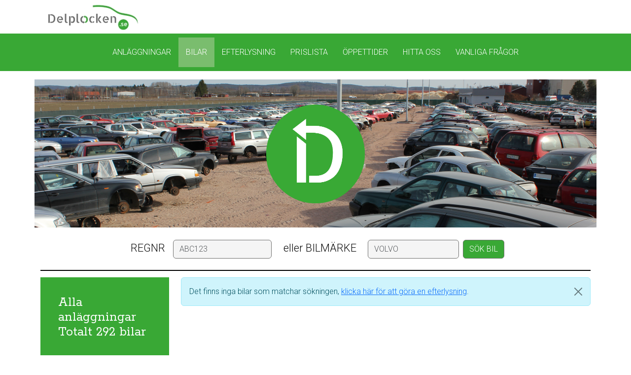

--- FILE ---
content_type: text/html; charset=utf-8
request_url: https://delplocken.se/Bilar/?SBRCarCode=1511
body_size: 10382
content:
<!DOCTYPE html>
<html>
<head>
    <meta charset="utf-8" />
    <meta name="viewport" content="width=device-width" />
    <meta name="keywords" content="Bildelar, självplock, skruva själv, delar" />
    <meta name="description" content="Alltid billiga delar till fast pris. Inga garantier, inga återköp, inga byten. Du ansvarar själv för att delen fungerar och passar på ditt fordon." />


    <title>Bilar</title>
    <link href='https://fonts.googleapis.com/css?family=Rokkitt:400,700|Roboto:300' rel='stylesheet' type='text/css'>
    <link rel="stylesheet" href="https://cdnjs.cloudflare.com/ajax/libs/font-awesome/5.15.4/css/all.min.css">
    <link rel="stylesheet" href="/Content/css/bootstrap.min.css" />
    <link rel="stylesheet" href="/Content/css/bootstrap-recopart.css" />
    <link rel="stylesheet" href="/Content/css/site.css" />
    <script src="https://ajax.googleapis.com/ajax/libs/jquery/3.7.1/jquery.min.js" type="text/javascript"></script>
    <script src="/Content/js/bootstrap.bundle.min.js" type="text/javascript"></script>
    <script src="/Content/js/script.js" type="text/javascript"></script>
    
    <style type="text/css">
        .anlgn {
            text-align: center;
        }
    </style>

    <script type="text/javascript">
        $(function () {
            if (window.innerWidth < 767) {
                $('#divTopImage').hide();
            }
        });
    </script>

    <script type="text/javascript">
        $(function () {
            $(window).on('scroll', function () {
                if ($(this).scrollTop()) {
                    $('#toTop').fadeIn();
                } else {
                    $('#toTop').fadeOut();
                }
            });


            $("#toTop").on('click', function () {
                $("html, body").scrollTop(0);
            });
        })
    </script>
    <style type="text/css">
        #toTop {
            padding: 8px;
            background: #39A835;
            color: #fff;
            position: fixed;
            bottom: 0;
            right: 5px;
            display: none;
            cursor: pointer;
            border-top-left-radius: 3px;
            border-top-right-radius: 3px;
            font-size: 30px;
        }

        .center-nav-header {
            flex: auto;
        }
    </style>
    
    <script>
        (function (i, s, o, g, r, a, m) {
            i['GoogleAnalyticsObject'] = r; i[r] = i[r] || function () {
                (i[r].q = i[r].q || []).push(arguments)
            }, i[r].l = 1 * new Date(); a = s.createElement(o),
                m = s.getElementsByTagName(o)[0]; a.async = 1; a.src = g; m.parentNode.insertBefore(a, m)
        })(window, document, 'script', '//www.google-analytics.com/analytics.js', 'ga');
    ga('create', 'UA-61248199-1', 'auto');
    ga('send', 'pageview');
    </script>
</head>
<body>
    <div class="container align-items-center">
        <div class="delplock-logo d-flex align-items-center">
            <a class="me-auto" href="/"><img src="/Images/Logga.jpg" /></a>
        </div>
    </div>
    <div class="nav-background">
        <div class="container container-fluid navbar-delplock-position">
            <nav class="navbar navbar-expand-lg navbar-delplock">
                <div class="navbar-header center-nav-header">
                    <button type="button" class="navbar-toggler collapsed navbar-delplock-icon" data-bs-toggle="collapse" data-bs-target="#navbar" aria-expanded="false" aria-controls="navbar" aria-label="Toggle navigation">
                        <span class="navbar-toggler-icon" />
                    </button>
                </div>
                <div id="navbar" class="navbar-collapse collapse">


<ul class="nav navbar-nav">
            <li class="nav-item navbar-delplock-start"><a href="/Anlaggningar">Anl&#228;ggningar</a></li>
            <li class="active nav-item navbar-delplock-start"><a href="/Bilar">Bilar</a></li>
            <li class="nav-item navbar-delplock-start"><a href="/Efterlysning">Efterlysning</a></li>
            <li class="nav-item navbar-delplock-start"><a href="/Prislista">Prislista</a></li>
            <li class="nav-item navbar-delplock-start"><a href="/Oppettider">&#214;ppettider</a></li>
            <li class="nav-item navbar-delplock-start"><a href="/HittaOss">Hitta oss</a></li>
            <li class="nav-item navbar-delplock-start"><a href="/VanligaFragor">Vanliga fr&#229;gor</a></li>
</ul>
                </div>
            </nav>
        </div>
    </div>
    <div id="divTop">
        <div id="divTopImage" class="top-image">
            <img src="/Images/symbol_gron.png" alt="Delplocken.se" />
        </div>
        <div id="divSearch" class="delplock-search text-center">
            <form class="d-flex align-items-center justify-content-center" action="/Bilar" method="get">
                <div class="d-flex">
                    <label class="p-2" for="inputRegnr">REGNR</label>
                    <input type="text" class="form-control m-2" id="inputRegnr" name="LicensePlateNumber" placeholder="ABC123" />
                </div>
                <div class="d-flex">
                    <label class="p-2 w-100" for="inputCarBrand">eller BILMÄRKE</label>
                    <input type="text" class="form-control m-2" id="inputCarBrand" name="SBRCarCodeText" placeholder="VOLVO" />
                </div>
                <button type="submit" class="btn btn-delplock">SÖK BIL</button>
            </form>
        </div>
    </div>
    <div class="container" style="padding-bottom:30px;">
        <div id="divTopLine" class="col-lg-12" style="border-top: 2px solid black; height: 15px; margin-top: 15px;">
        </div>
        <div class="row">
            <div class="col-lg-3 col-md-4 hidden-sm hidden-xs">


    <div class="accordion accordion-flush" id="accordionHead">
        <div class="cartree-header" id="collapseOwn">
            <button class="accordion-button cartree-header" type="button" data-bs-toggle="collapse" data-bs-target="#collapseOne">
                Alla anl&#228;ggningar<br />
                Totalt 292 bilar
            </button>
        </div>
        <div id="collapseOne" class="accordion-collapse collapse d-lg-block" data-bs-parent="#accordionHead">
            <ul class="cartree accordion-body">
                    <li class="cartree-brand">
                        <a href="#" onclick="$('#cartree_model_list_3').toggle(); $('#cartree_brand_badge_3').toggle(); return false;">
                            Audi
                        </a>
                            <ul class="cartree-model-list" id="cartree_model_list_3">
                                    <li class="cartree-model">
                                        <div class="cartree-left">
                                            <a href="/Bilar/?SBRCarCode=1352" title="Audi A1-s1 11-18">
                                                Audi A1-s1 11-18
                                            </a>
                                        </div>
                                            <span class="badge">1</span>
                                        <div style="clear:both;"></div>
                                    </li>
                                    <li class="cartree-model">
                                        <div class="cartree-left">
                                            <a href="/Bilar/?SBRCarCode=1342" title="Audi A3-s3 04-05">
                                                Audi A3-s3 04-05
                                            </a>
                                        </div>
                                            <span class="badge">1</span>
                                        <div style="clear:both;"></div>
                                    </li>
                                    <li class="cartree-model">
                                        <div class="cartree-left">
                                            <a href="/Bilar/?SBRCarCode=1345" title="Audi A3-s3 05-13">
                                                Audi A3-s3 05-13
                                            </a>
                                        </div>
                                            <span class="badge">4</span>
                                        <div style="clear:both;"></div>
                                    </li>
                                    <li class="cartree-model">
                                        <div class="cartree-left">
                                            <a href="/Bilar/?SBRCarCode=1346" title="Audi A3-s3 8v 13-20">
                                                Audi A3-s3 8v 13-20
                                            </a>
                                        </div>
                                            <span class="badge">1</span>
                                        <div style="clear:both;"></div>
                                    </li>
                                    <li class="cartree-model">
                                        <div class="cartree-left">
                                            <a href="/Bilar/?SBRCarCode=1321" title="Audi A4-s4 05-07">
                                                Audi A4-s4 05-07
                                            </a>
                                        </div>
                                            <span class="badge">1</span>
                                        <div style="clear:both;"></div>
                                    </li>
                                    <li class="cartree-model">
                                        <div class="cartree-left">
                                            <a href="/Bilar/?SBRCarCode=1322" title="Audi A4-s4 08-11">
                                                Audi A4-s4 08-11
                                            </a>
                                        </div>
                                            <span class="badge">5</span>
                                        <div style="clear:both;"></div>
                                    </li>
                                    <li class="cartree-model">
                                        <div class="cartree-left">
                                            <a href="/Bilar/?SBRCarCode=1317" title="Audi A4-s4 99b-00">
                                                Audi A4-s4 99b-00
                                            </a>
                                        </div>
                                            <span class="badge">1</span>
                                        <div style="clear:both;"></div>
                                    </li>
                                    <li class="cartree-model">
                                        <div class="cartree-left">
                                            <a href="/Bilar/?SBRCarCode=1338" title="Audi A6-s6 05-11">
                                                Audi A6-s6 05-11
                                            </a>
                                        </div>
                                            <span class="badge">1</span>
                                        <div style="clear:both;"></div>
                                    </li>
                            </ul>
                    </li>
                    <li class="cartree-brand">
                        <a href="#" onclick="$('#cartree_model_list_5').toggle(); $('#cartree_brand_badge_5').toggle(); return false;">
                            BMW
                        </a>
                            <ul class="cartree-model-list" id="cartree_model_list_5">
                                    <li class="cartree-model">
                                        <div class="cartree-left">
                                            <a href="/Bilar/?SBRCarCode=1520" title="Bmw 1 E87-81 5d-3d 03-11">
                                                Bmw 1 E87-81 5d-3d 03-11
                                            </a>
                                        </div>
                                            <span class="badge">1</span>
                                        <div style="clear:both;"></div>
                                    </li>
                                    <li class="cartree-model">
                                        <div class="cartree-left">
                                            <a href="/Bilar/?SBRCarCode=1528" title="Bmw 3 E46 98-05">
                                                Bmw 3 E46 98-05
                                            </a>
                                        </div>
                                            <span class="badge">2</span>
                                        <div style="clear:both;"></div>
                                    </li>
                                    <li class="cartree-model">
                                        <div class="cartree-left">
                                            <a href="/Bilar/?SBRCarCode=1529" title="Bmw 3 E90-91 Sed-tou 05-12">
                                                Bmw 3 E90-91 Sed-tou 05-12
                                            </a>
                                        </div>
                                            <span class="badge">3</span>
                                        <div style="clear:both;"></div>
                                    </li>
                                    <li class="cartree-model">
                                        <div class="cartree-left">
                                            <a href="/Bilar/?SBRCarCode=1538" title="Bmw 5 E39 95-04">
                                                Bmw 5 E39 95-04
                                            </a>
                                        </div>
                                            <span class="badge">2</span>
                                        <div style="clear:both;"></div>
                                    </li>
                                    <li class="cartree-model">
                                        <div class="cartree-left">
                                            <a href="/Bilar/?SBRCarCode=1539" title="Bmw 5 E60-61 Sed-tou 02-10">
                                                Bmw 5 E60-61 Sed-tou 02-10
                                            </a>
                                        </div>
                                            <span class="badge">3</span>
                                        <div style="clear:both;"></div>
                                    </li>
                            </ul>
                    </li>
                    <li class="cartree-brand">
                        <a href="#" onclick="$('#cartree_model_list_8').toggle(); $('#cartree_brand_badge_8').toggle(); return false;">
                            Chevrolet
                        </a>
                            <ul class="cartree-model-list" id="cartree_model_list_8">
                                    <li class="cartree-model">
                                        <div class="cartree-left">
                                            <a href="/Bilar/?SBRCarCode=2531" title="Chevrolet Kalos">
                                                Chevrolet Kalos
                                            </a>
                                        </div>
                                            <span class="badge">1</span>
                                        <div style="clear:both;"></div>
                                    </li>
                                    <li class="cartree-model">
                                        <div class="cartree-left">
                                            <a href="/Bilar/?SBRCarCode=2533" title="Chevrolet Matiz">
                                                Chevrolet Matiz
                                            </a>
                                        </div>
                                            <span class="badge">1</span>
                                        <div style="clear:both;"></div>
                                    </li>
                            </ul>
                    </li>
                    <li class="cartree-brand">
                        <a href="#" onclick="$('#cartree_model_list_10').toggle(); $('#cartree_brand_badge_10').toggle(); return false;">
                            Citroen
                        </a>
                            <ul class="cartree-model-list" id="cartree_model_list_10">
                                    <li class="cartree-model">
                                        <div class="cartree-left">
                                            <a href="/Bilar/?SBRCarCode=1702" title="Citroen Berlingo -02">
                                                Citroen Berlingo -02
                                            </a>
                                        </div>
                                            <span class="badge">1</span>
                                        <div style="clear:both;"></div>
                                    </li>
                                    <li class="cartree-model">
                                        <div class="cartree-left">
                                            <a href="/Bilar/?SBRCarCode=1718" title="Citroen C3 10-17">
                                                Citroen C3 10-17
                                            </a>
                                        </div>
                                            <span class="badge">2</span>
                                        <div style="clear:both;"></div>
                                    </li>
                                    <li class="cartree-model">
                                        <div class="cartree-left">
                                            <a href="/Bilar/?SBRCarCode=1731" title="Citroen C4 I 05-10">
                                                Citroen C4 I 05-10
                                            </a>
                                        </div>
                                            <span class="badge">2</span>
                                        <div style="clear:both;"></div>
                                    </li>
                                    <li class="cartree-model">
                                        <div class="cartree-left">
                                            <a href="/Bilar/?SBRCarCode=1732" title="Citroen C4 Ii 11-18">
                                                Citroen C4 Ii 11-18
                                            </a>
                                        </div>
                                            <span class="badge">1</span>
                                        <div style="clear:both;"></div>
                                    </li>
                                    <li class="cartree-model">
                                        <div class="cartree-left">
                                            <a href="/Bilar/?SBRCarCode=1711" title="Citroen C5 05-08">
                                                Citroen C5 05-08
                                            </a>
                                        </div>
                                            <span class="badge">1</span>
                                        <div style="clear:both;"></div>
                                    </li>
                                    <li class="cartree-model">
                                        <div class="cartree-left">
                                            <a href="/Bilar/?SBRCarCode=1706" title="Citroen Xsara Picasso">
                                                Citroen Xsara Picasso
                                            </a>
                                        </div>
                                            <span class="badge">2</span>
                                        <div style="clear:both;"></div>
                                    </li>
                            </ul>
                    </li>
                    <li class="cartree-brand">
                        <a href="#" onclick="$('#cartree_model_list_15').toggle(); $('#cartree_brand_badge_15').toggle(); return false;">
                            Dodge
                        </a>
                            <ul class="cartree-model-list" id="cartree_model_list_15">
                                    <li class="cartree-model">
                                        <div class="cartree-left">
                                            <a href="/Bilar/?SBRCarCode=1640" title="Dodge Caliber">
                                                Dodge Caliber
                                            </a>
                                        </div>
                                            <span class="badge">1</span>
                                        <div style="clear:both;"></div>
                                    </li>
                            </ul>
                    </li>
                    <li class="cartree-brand">
                        <a href="#" onclick="$('#cartree_model_list_16').toggle(); $('#cartree_brand_badge_16').toggle(); return false;">
                            Fiat
                        </a>
                            <ul class="cartree-model-list" id="cartree_model_list_16">
                                    <li class="cartree-model">
                                        <div class="cartree-left">
                                            <a href="/Bilar/?SBRCarCode=2202" title="Fiat 500 07">
                                                Fiat 500 07
                                            </a>
                                        </div>
                                            <span class="badge">1</span>
                                        <div style="clear:both;"></div>
                                    </li>
                                    <li class="cartree-model">
                                        <div class="cartree-left">
                                            <a href="/Bilar/?SBRCarCode=2272" title="Fiat Punto 00-18">
                                                Fiat Punto 00-18
                                            </a>
                                        </div>
                                            <span class="badge">2</span>
                                        <div style="clear:both;"></div>
                                    </li>
                                    <li class="cartree-model">
                                        <div class="cartree-left">
                                            <a href="/Bilar/?SBRCarCode=2276" title="Fiat Punto Evo 10-12">
                                                Fiat Punto Evo 10-12
                                            </a>
                                        </div>
                                            <span class="badge">2</span>
                                        <div style="clear:both;"></div>
                                    </li>
                            </ul>
                    </li>
                    <li class="cartree-brand">
                        <a href="#" onclick="$('#cartree_model_list_17').toggle(); $('#cartree_brand_badge_17').toggle(); return false;">
                            Ford
                        </a>
                            <ul class="cartree-model-list" id="cartree_model_list_17">
                                    <li class="cartree-model">
                                        <div class="cartree-left">
                                            <a href="/Bilar/?SBRCarCode=2416" title="Ford Fiesta 06-08">
                                                Ford Fiesta 06-08
                                            </a>
                                        </div>
                                            <span class="badge">2</span>
                                        <div style="clear:both;"></div>
                                    </li>
                                    <li class="cartree-model">
                                        <div class="cartree-left">
                                            <a href="/Bilar/?SBRCarCode=2417" title="Ford Fiesta 09-12">
                                                Ford Fiesta 09-12
                                            </a>
                                        </div>
                                            <span class="badge">3</span>
                                        <div style="clear:both;"></div>
                                    </li>
                                    <li class="cartree-model">
                                        <div class="cartree-left">
                                            <a href="/Bilar/?SBRCarCode=2418" title="Ford Fiesta 13-17">
                                                Ford Fiesta 13-17
                                            </a>
                                        </div>
                                            <span class="badge">1</span>
                                        <div style="clear:both;"></div>
                                    </li>
                                    <li class="cartree-model">
                                        <div class="cartree-left">
                                            <a href="/Bilar/?SBRCarCode=2427" title="Ford Focus 04-07">
                                                Ford Focus 04-07
                                            </a>
                                        </div>
                                            <span class="badge">2</span>
                                        <div style="clear:both;"></div>
                                    </li>
                                    <li class="cartree-model">
                                        <div class="cartree-left">
                                            <a href="/Bilar/?SBRCarCode=2428" title="Ford Focus 08-11">
                                                Ford Focus 08-11
                                            </a>
                                        </div>
                                            <span class="badge">1</span>
                                        <div style="clear:both;"></div>
                                    </li>
                                    <li class="cartree-model">
                                        <div class="cartree-left">
                                            <a href="/Bilar/?SBRCarCode=2473" title="Ford Focus 11-14">
                                                Ford Focus 11-14
                                            </a>
                                        </div>
                                            <span class="badge">1</span>
                                        <div style="clear:both;"></div>
                                    </li>
                                    <li class="cartree-model">
                                        <div class="cartree-left">
                                            <a href="/Bilar/?SBRCarCode=2426" title="Ford Focus 99-04">
                                                Ford Focus 99-04
                                            </a>
                                        </div>
                                            <span class="badge">2</span>
                                        <div style="clear:both;"></div>
                                    </li>
                                    <li class="cartree-model">
                                        <div class="cartree-left">
                                            <a href="/Bilar/?SBRCarCode=2449" title="Ford Mondeo 01-06">
                                                Ford Mondeo 01-06
                                            </a>
                                        </div>
                                            <span class="badge">1</span>
                                        <div style="clear:both;"></div>
                                    </li>
                                    <li class="cartree-model">
                                        <div class="cartree-left">
                                            <a href="/Bilar/?SBRCarCode=2450" title="Ford Mondeo 07-15">
                                                Ford Mondeo 07-15
                                            </a>
                                        </div>
                                            <span class="badge">2</span>
                                        <div style="clear:both;"></div>
                                    </li>
                                    <li class="cartree-model">
                                        <div class="cartree-left">
                                            <a href="/Bilar/?SBRCarCode=2497" title="Ford Transit Connect 03-08">
                                                Ford Transit Connect 03-08
                                            </a>
                                        </div>
                                            <span class="badge">1</span>
                                        <div style="clear:both;"></div>
                                    </li>
                            </ul>
                    </li>
                    <li class="cartree-brand">
                        <a href="#" onclick="$('#cartree_model_list_92').toggle(); $('#cartree_brand_badge_92').toggle(); return false;">
                            GM
                        </a>
                            <ul class="cartree-model-list" id="cartree_model_list_92">
                                    <li class="cartree-model">
                                        <div class="cartree-left">
                                            <a href="/Bilar/?SBRCarCode=2581" title="Chevrolet Uplander">
                                                Chevrolet Uplander
                                            </a>
                                        </div>
                                            <span class="badge">2</span>
                                        <div style="clear:both;"></div>
                                    </li>
                            </ul>
                    </li>
                    <li class="cartree-brand">
                        <a href="#" onclick="$('#cartree_model_list_18').toggle(); $('#cartree_brand_badge_18').toggle(); return false;">
                            Honda
                        </a>
                            <ul class="cartree-model-list" id="cartree_model_list_18">
                                    <li class="cartree-model">
                                        <div class="cartree-left">
                                            <a href="/Bilar/?SBRCarCode=2727" title="Honda Civic 96-00">
                                                Honda Civic 96-00
                                            </a>
                                        </div>
                                            <span class="badge">1</span>
                                        <div style="clear:both;"></div>
                                    </li>
                                    <li class="cartree-model">
                                        <div class="cartree-left">
                                            <a href="/Bilar/?SBRCarCode=2790" title="Honda Cr-v 07-12">
                                                Honda Cr-v 07-12
                                            </a>
                                        </div>
                                            <span class="badge">1</span>
                                        <div style="clear:both;"></div>
                                    </li>
                                    <li class="cartree-model">
                                        <div class="cartree-left">
                                            <a href="/Bilar/?SBRCarCode=2785" title="Honda Fr-v">
                                                Honda Fr-v
                                            </a>
                                        </div>
                                            <span class="badge">1</span>
                                        <div style="clear:both;"></div>
                                    </li>
                            </ul>
                    </li>
                    <li class="cartree-brand">
                        <a href="#" onclick="$('#cartree_model_list_19').toggle(); $('#cartree_brand_badge_19').toggle(); return false;">
                            Hyundai
                        </a>
                            <ul class="cartree-model-list" id="cartree_model_list_19">
                                    <li class="cartree-model">
                                        <div class="cartree-left">
                                            <a href="/Bilar/?SBRCarCode=5206" title="Hyundai Santa Fe 00-06">
                                                Hyundai Santa Fe 00-06
                                            </a>
                                        </div>
                                            <span class="badge">1</span>
                                        <div style="clear:both;"></div>
                                    </li>
                            </ul>
                    </li>
                    <li class="cartree-brand">
                        <a href="#" onclick="$('#cartree_model_list_22').toggle(); $('#cartree_brand_badge_22').toggle(); return false;">
                            Jaguar
                        </a>
                            <ul class="cartree-model-list" id="cartree_model_list_22">
                                    <li class="cartree-model">
                                        <div class="cartree-left">
                                            <a href="/Bilar/?SBRCarCode=2978" title="Jaguar X-Type">
                                                Jaguar X-Type
                                            </a>
                                        </div>
                                            <span class="badge">1</span>
                                        <div style="clear:both;"></div>
                                    </li>
                            </ul>
                    </li>
                    <li class="cartree-brand">
                        <a href="#" onclick="$('#cartree_model_list_24').toggle(); $('#cartree_brand_badge_24').toggle(); return false;">
                            Kia
                        </a>
                            <ul class="cartree-model-list" id="cartree_model_list_24">
                                    <li class="cartree-model">
                                        <div class="cartree-left">
                                            <a href="/Bilar/?SBRCarCode=5575" title="Kia Cee&#180;d 06-12">
                                                Kia Cee&#180;d 06-12
                                            </a>
                                        </div>
                                            <span class="badge">3</span>
                                        <div style="clear:both;"></div>
                                    </li>
                            </ul>
                    </li>
                    <li class="cartree-brand">
                        <a href="#" onclick="$('#cartree_model_list_32').toggle(); $('#cartree_brand_badge_32').toggle(); return false;">
                            Mazda
                        </a>
                            <ul class="cartree-model-list" id="cartree_model_list_32">
                                    <li class="cartree-model">
                                        <div class="cartree-left">
                                            <a href="/Bilar/?SBRCarCode=3211" title="Mazda 6 08-13">
                                                Mazda 6 08-13
                                            </a>
                                        </div>
                                            <span class="badge">1</span>
                                        <div style="clear:both;"></div>
                                    </li>
                                    <li class="cartree-model">
                                        <div class="cartree-left">
                                            <a href="/Bilar/?SBRCarCode=3239" title="Mazda 626 98-02">
                                                Mazda 626 98-02
                                            </a>
                                        </div>
                                            <span class="badge">1</span>
                                        <div style="clear:both;"></div>
                                    </li>
                            </ul>
                    </li>
                    <li class="cartree-brand">
                        <a href="#" onclick="$('#cartree_model_list_33').toggle(); $('#cartree_brand_badge_33').toggle(); return false;">
                            Mercedes-Benz
                        </a>
                            <ul class="cartree-model-list" id="cartree_model_list_33">
                                    <li class="cartree-model">
                                        <div class="cartree-left">
                                            <a href="/Bilar/?SBRCarCode=3306" title="Mb A-klass (w168) 98-04">
                                                Mb A-klass (w168) 98-04
                                            </a>
                                        </div>
                                            <span class="badge">1</span>
                                        <div style="clear:both;"></div>
                                    </li>
                                    <li class="cartree-model">
                                        <div class="cartree-left">
                                            <a href="/Bilar/?SBRCarCode=3308" title="Mb B-klass (w245) 05-12">
                                                Mb B-klass (w245) 05-12
                                            </a>
                                        </div>
                                            <span class="badge">4</span>
                                        <div style="clear:both;"></div>
                                    </li>
                                    <li class="cartree-model">
                                        <div class="cartree-left">
                                            <a href="/Bilar/?SBRCarCode=3333" title="Mb C (203) 00-07">
                                                Mb C (203) 00-07
                                            </a>
                                        </div>
                                            <span class="badge">3</span>
                                        <div style="clear:both;"></div>
                                    </li>
                                    <li class="cartree-model">
                                        <div class="cartree-left">
                                            <a href="/Bilar/?SBRCarCode=3318" title="Mb Clk (c209) 02-09">
                                                Mb Clk (c209) 02-09
                                            </a>
                                        </div>
                                            <span class="badge">1</span>
                                        <div style="clear:both;"></div>
                                    </li>
                                    <li class="cartree-model">
                                        <div class="cartree-left">
                                            <a href="/Bilar/?SBRCarCode=3317" title="Mb Clk (w208) 98-02">
                                                Mb Clk (w208) 98-02
                                            </a>
                                        </div>
                                            <span class="badge">1</span>
                                        <div style="clear:both;"></div>
                                    </li>
                            </ul>
                    </li>
                    <li class="cartree-brand">
                        <a href="#" onclick="$('#cartree_model_list_36').toggle(); $('#cartree_brand_badge_36').toggle(); return false;">
                            Mitsubishi
                        </a>
                            <ul class="cartree-model-list" id="cartree_model_list_36">
                                    <li class="cartree-model">
                                        <div class="cartree-left">
                                            <a href="/Bilar/?SBRCarCode=3418" title="Mitsubishi Colt 09-13">
                                                Mitsubishi Colt 09-13
                                            </a>
                                        </div>
                                            <span class="badge">1</span>
                                        <div style="clear:both;"></div>
                                    </li>
                                    <li class="cartree-model">
                                        <div class="cartree-left">
                                            <a href="/Bilar/?SBRCarCode=3436" title="Mitsubishi Lancer 07-">
                                                Mitsubishi Lancer 07-
                                            </a>
                                        </div>
                                            <span class="badge">1</span>
                                        <div style="clear:both;"></div>
                                    </li>
                                    <li class="cartree-model">
                                        <div class="cartree-left">
                                            <a href="/Bilar/?SBRCarCode=3413" title="Mitsubishi Space Star 13-">
                                                Mitsubishi Space Star 13-
                                            </a>
                                        </div>
                                            <span class="badge">1</span>
                                        <div style="clear:both;"></div>
                                    </li>
                                    <li class="cartree-model">
                                        <div class="cartree-left">
                                            <a href="/Bilar/?SBRCarCode=3416" title="Mitsubishi Space Star 98-05">
                                                Mitsubishi Space Star 98-05
                                            </a>
                                        </div>
                                            <span class="badge">1</span>
                                        <div style="clear:both;"></div>
                                    </li>
                            </ul>
                    </li>
                    <li class="cartree-brand">
                        <a href="#" onclick="$('#cartree_model_list_38').toggle(); $('#cartree_brand_badge_38').toggle(); return false;">
                            Nissan
                        </a>
                            <ul class="cartree-model-list" id="cartree_model_list_38">
                                    <li class="cartree-model">
                                        <div class="cartree-left">
                                            <a href="/Bilar/?SBRCarCode=2116" title="Nissan Almera Tino">
                                                Nissan Almera Tino
                                            </a>
                                        </div>
                                            <span class="badge">1</span>
                                        <div style="clear:both;"></div>
                                    </li>
                                    <li class="cartree-model">
                                        <div class="cartree-left">
                                            <a href="/Bilar/?SBRCarCode=2183" title="Nissan Kubistar">
                                                Nissan Kubistar
                                            </a>
                                        </div>
                                            <span class="badge">1</span>
                                        <div style="clear:both;"></div>
                                    </li>
                                    <li class="cartree-model">
                                        <div class="cartree-left">
                                            <a href="/Bilar/?SBRCarCode=2123" title="Nissan Micra 03-07">
                                                Nissan Micra 03-07
                                            </a>
                                        </div>
                                            <span class="badge">1</span>
                                        <div style="clear:both;"></div>
                                    </li>
                                    <li class="cartree-model">
                                        <div class="cartree-left">
                                            <a href="/Bilar/?SBRCarCode=2133" title="Nissan Micra 11-16">
                                                Nissan Micra 11-16
                                            </a>
                                        </div>
                                            <span class="badge">1</span>
                                        <div style="clear:both;"></div>
                                    </li>
                                    <li class="cartree-model">
                                        <div class="cartree-left">
                                            <a href="/Bilar/?SBRCarCode=2191" title="Nissan Nv200 - Nv200 Combi">
                                                Nissan Nv200 - Nv200 Combi
                                            </a>
                                        </div>
                                            <span class="badge">1</span>
                                        <div style="clear:both;"></div>
                                    </li>
                                    <li class="cartree-model">
                                        <div class="cartree-left">
                                            <a href="/Bilar/?SBRCarCode=2143" title="Nissan Primera 02-07">
                                                Nissan Primera 02-07
                                            </a>
                                        </div>
                                            <span class="badge">2</span>
                                        <div style="clear:both;"></div>
                                    </li>
                                    <li class="cartree-model">
                                        <div class="cartree-left">
                                            <a href="/Bilar/?SBRCarCode=2176" title="Nissan Qashqai 07-10">
                                                Nissan Qashqai 07-10
                                            </a>
                                        </div>
                                            <span class="badge">1</span>
                                        <div style="clear:both;"></div>
                                    </li>
                                    <li class="cartree-model">
                                        <div class="cartree-left">
                                            <a href="/Bilar/?SBRCarCode=2179" title="Nissan Qashqai2 10-14">
                                                Nissan Qashqai2 10-14
                                            </a>
                                        </div>
                                            <span class="badge">1</span>
                                        <div style="clear:both;"></div>
                                    </li>
                            </ul>
                    </li>
                    <li class="cartree-brand">
                        <a href="#" onclick="$('#cartree_model_list_40').toggle(); $('#cartree_brand_badge_40').toggle(); return false;">
                            Opel
                        </a>
                            <ul class="cartree-model-list" id="cartree_model_list_40">
                                    <li class="cartree-model">
                                        <div class="cartree-left">
                                            <a href="/Bilar/?SBRCarCode=3526" title="Opel Astra G 98-03">
                                                Opel Astra G 98-03
                                            </a>
                                        </div>
                                            <span class="badge">1</span>
                                        <div style="clear:both;"></div>
                                    </li>
                                    <li class="cartree-model">
                                        <div class="cartree-left">
                                            <a href="/Bilar/?SBRCarCode=3527" title="Opel Astra H 04-12">
                                                Opel Astra H 04-12
                                            </a>
                                        </div>
                                            <span class="badge">7</span>
                                        <div style="clear:both;"></div>
                                    </li>
                                    <li class="cartree-model">
                                        <div class="cartree-left">
                                            <a href="/Bilar/?SBRCarCode=3513" title="Opel Corsa C 00-06">
                                                Opel Corsa C 00-06
                                            </a>
                                        </div>
                                            <span class="badge">1</span>
                                        <div style="clear:both;"></div>
                                    </li>
                                    <li class="cartree-model">
                                        <div class="cartree-left">
                                            <a href="/Bilar/?SBRCarCode=3514" title="Opel Corsa D 07-14">
                                                Opel Corsa D 07-14
                                            </a>
                                        </div>
                                            <span class="badge">1</span>
                                        <div style="clear:both;"></div>
                                    </li>
                                    <li class="cartree-model">
                                        <div class="cartree-left">
                                            <a href="/Bilar/?SBRCarCode=3515" title="Opel Corsa E 15-19">
                                                Opel Corsa E 15-19
                                            </a>
                                        </div>
                                            <span class="badge">1</span>
                                        <div style="clear:both;"></div>
                                    </li>
                                    <li class="cartree-model">
                                        <div class="cartree-left">
                                            <a href="/Bilar/?SBRCarCode=3502" title="Opel Insignia 09-16">
                                                Opel Insignia 09-16
                                            </a>
                                        </div>
                                            <span class="badge">1</span>
                                        <div style="clear:both;"></div>
                                    </li>
                                    <li class="cartree-model">
                                        <div class="cartree-left">
                                            <a href="/Bilar/?SBRCarCode=3570" title="Opel Meriva A 03-10">
                                                Opel Meriva A 03-10
                                            </a>
                                        </div>
                                            <span class="badge">1</span>
                                        <div style="clear:both;"></div>
                                    </li>
                                    <li class="cartree-model">
                                        <div class="cartree-left">
                                            <a href="/Bilar/?SBRCarCode=3560" title="Opel Zafira A -05">
                                                Opel Zafira A -05
                                            </a>
                                        </div>
                                            <span class="badge">1</span>
                                        <div style="clear:both;"></div>
                                    </li>
                                    <li class="cartree-model">
                                        <div class="cartree-left">
                                            <a href="/Bilar/?SBRCarCode=3561" title="Opel Zafira B 06-14">
                                                Opel Zafira B 06-14
                                            </a>
                                        </div>
                                            <span class="badge">1</span>
                                        <div style="clear:both;"></div>
                                    </li>
                            </ul>
                    </li>
                    <li class="cartree-brand">
                        <a href="#" onclick="$('#cartree_model_list_41').toggle(); $('#cartree_brand_badge_41').toggle(); return false;">
                            Peugeot
                        </a>
                            <ul class="cartree-model-list" id="cartree_model_list_41">
                                    <li class="cartree-model">
                                        <div class="cartree-left">
                                            <a href="/Bilar/?SBRCarCode=3611" title="Peugeot 107">
                                                Peugeot 107
                                            </a>
                                        </div>
                                            <span class="badge">1</span>
                                        <div style="clear:both;"></div>
                                    </li>
                                    <li class="cartree-model">
                                        <div class="cartree-left">
                                            <a href="/Bilar/?SBRCarCode=3616" title="Peugeot 206 98-09">
                                                Peugeot 206 98-09
                                            </a>
                                        </div>
                                            <span class="badge">6</span>
                                        <div style="clear:both;"></div>
                                    </li>
                                    <li class="cartree-model">
                                        <div class="cartree-left">
                                            <a href="/Bilar/?SBRCarCode=3617" title="Peugeot 207">
                                                Peugeot 207
                                            </a>
                                        </div>
                                            <span class="badge">3</span>
                                        <div style="clear:both;"></div>
                                    </li>
                                    <li class="cartree-model">
                                        <div class="cartree-left">
                                            <a href="/Bilar/?SBRCarCode=3628" title="Peugeot 307 01-05">
                                                Peugeot 307 01-05
                                            </a>
                                        </div>
                                            <span class="badge">6</span>
                                        <div style="clear:both;"></div>
                                    </li>
                                    <li class="cartree-model">
                                        <div class="cartree-left">
                                            <a href="/Bilar/?SBRCarCode=3629" title="Peugeot 307 05-08">
                                                Peugeot 307 05-08
                                            </a>
                                        </div>
                                            <span class="badge">3</span>
                                        <div style="clear:both;"></div>
                                    </li>
                                    <li class="cartree-model">
                                        <div class="cartree-left">
                                            <a href="/Bilar/?SBRCarCode=3631" title="Peugeot 308 08-13">
                                                Peugeot 308 08-13
                                            </a>
                                        </div>
                                            <span class="badge">4</span>
                                        <div style="clear:both;"></div>
                                    </li>
                                    <li class="cartree-model">
                                        <div class="cartree-left">
                                            <a href="/Bilar/?SBRCarCode=3689" title="Peugeot Partner 08-15">
                                                Peugeot Partner 08-15
                                            </a>
                                        </div>
                                            <span class="badge">1</span>
                                        <div style="clear:both;"></div>
                                    </li>
                            </ul>
                    </li>
                    <li class="cartree-brand">
                        <a href="#" onclick="$('#cartree_model_list_44').toggle(); $('#cartree_brand_badge_44').toggle(); return false;">
                            Renault
                        </a>
                            <ul class="cartree-model-list" id="cartree_model_list_44">
                                    <li class="cartree-model">
                                        <div class="cartree-left">
                                            <a href="/Bilar/?SBRCarCode=3834" title="Renault Clio Ii 01-08">
                                                Renault Clio Ii 01-08
                                            </a>
                                        </div>
                                            <span class="badge">4</span>
                                        <div style="clear:both;"></div>
                                    </li>
                                    <li class="cartree-model">
                                        <div class="cartree-left">
                                            <a href="/Bilar/?SBRCarCode=3836" title="Renault Clio Iii 06-09">
                                                Renault Clio Iii 06-09
                                            </a>
                                        </div>
                                            <span class="badge">1</span>
                                        <div style="clear:both;"></div>
                                    </li>
                                    <li class="cartree-model">
                                        <div class="cartree-left">
                                            <a href="/Bilar/?SBRCarCode=3837" title="Renault Clio Iii 09-12">
                                                Renault Clio Iii 09-12
                                            </a>
                                        </div>
                                            <span class="badge">2</span>
                                        <div style="clear:both;"></div>
                                    </li>
                                    <li class="cartree-model">
                                        <div class="cartree-left">
                                            <a href="/Bilar/?SBRCarCode=3882" title="Renault Kangoo I 03-08">
                                                Renault Kangoo I 03-08
                                            </a>
                                        </div>
                                            <span class="badge">1</span>
                                        <div style="clear:both;"></div>
                                    </li>
                                    <li class="cartree-model">
                                        <div class="cartree-left">
                                            <a href="/Bilar/?SBRCarCode=3883" title="Renault Kangoo Ii 08-14">
                                                Renault Kangoo Ii 08-14
                                            </a>
                                        </div>
                                            <span class="badge">2</span>
                                        <div style="clear:both;"></div>
                                    </li>
                                    <li class="cartree-model">
                                        <div class="cartree-left">
                                            <a href="/Bilar/?SBRCarCode=3842" title="Renault M&#233;gane I 99-03">
                                                Renault M&#233;gane I 99-03
                                            </a>
                                        </div>
                                            <span class="badge">1</span>
                                        <div style="clear:both;"></div>
                                    </li>
                                    <li class="cartree-model">
                                        <div class="cartree-left">
                                            <a href="/Bilar/?SBRCarCode=3843" title="Renault M&#233;gane Ii 03-05">
                                                Renault M&#233;gane Ii 03-05
                                            </a>
                                        </div>
                                            <span class="badge">1</span>
                                        <div style="clear:both;"></div>
                                    </li>
                                    <li class="cartree-model">
                                        <div class="cartree-left">
                                            <a href="/Bilar/?SBRCarCode=3844" title="Renault M&#233;gane Ii 06-08">
                                                Renault M&#233;gane Ii 06-08
                                            </a>
                                        </div>
                                            <span class="badge">1</span>
                                        <div style="clear:both;"></div>
                                    </li>
                                    <li class="cartree-model">
                                        <div class="cartree-left">
                                            <a href="/Bilar/?SBRCarCode=3861" title="Renault Megane Iii 09-15">
                                                Renault Megane Iii 09-15
                                            </a>
                                        </div>
                                            <span class="badge">3</span>
                                        <div style="clear:both;"></div>
                                    </li>
                            </ul>
                    </li>
                    <li class="cartree-brand">
                        <a href="#" onclick="$('#cartree_model_list_47').toggle(); $('#cartree_brand_badge_47').toggle(); return false;">
                            Saab
                        </a>
                            <ul class="cartree-model-list" id="cartree_model_list_47">
                                    <li class="cartree-model">
                                        <div class="cartree-left">
                                            <a href="/Bilar/?SBRCarCode=4037" title="Saab 9-3 08-15">
                                                Saab 9-3 08-15
                                            </a>
                                        </div>
                                            <span class="badge">2</span>
                                        <div style="clear:both;"></div>
                                    </li>
                                    <li class="cartree-model">
                                        <div class="cartree-left">
                                            <a href="/Bilar/?SBRCarCode=4035" title="Saab 9-3 Ver 1 98-03">
                                                Saab 9-3 Ver 1 98-03
                                            </a>
                                        </div>
                                            <span class="badge">1</span>
                                        <div style="clear:both;"></div>
                                    </li>
                                    <li class="cartree-model">
                                        <div class="cartree-left">
                                            <a href="/Bilar/?SBRCarCode=4036" title="Saab 9-3 Ver 2">
                                                Saab 9-3 Ver 2
                                            </a>
                                        </div>
                                            <span class="badge">8</span>
                                        <div style="clear:both;"></div>
                                    </li>
                                    <li class="cartree-model">
                                        <div class="cartree-left">
                                            <a href="/Bilar/?SBRCarCode=4024" title="Saab 9-5 -05">
                                                Saab 9-5 -05
                                            </a>
                                        </div>
                                            <span class="badge">1</span>
                                        <div style="clear:both;"></div>
                                    </li>
                                    <li class="cartree-model">
                                        <div class="cartree-left">
                                            <a href="/Bilar/?SBRCarCode=4026" title="Saab 9-5 06-10">
                                                Saab 9-5 06-10
                                            </a>
                                        </div>
                                            <span class="badge">3</span>
                                        <div style="clear:both;"></div>
                                    </li>
                            </ul>
                    </li>
                    <li class="cartree-brand">
                        <a href="#" onclick="$('#cartree_model_list_48').toggle(); $('#cartree_brand_badge_48').toggle(); return false;">
                            Seat
                        </a>
                            <ul class="cartree-model-list" id="cartree_model_list_48">
                                    <li class="cartree-model">
                                        <div class="cartree-left">
                                            <a href="/Bilar/?SBRCarCode=5312" title="Seat Ibiza Iii 02-06">
                                                Seat Ibiza Iii 02-06
                                            </a>
                                        </div>
                                            <span class="badge">1</span>
                                        <div style="clear:both;"></div>
                                    </li>
                                    <li class="cartree-model">
                                        <div class="cartree-left">
                                            <a href="/Bilar/?SBRCarCode=5314" title="Seat Ibiza Iv 08-16">
                                                Seat Ibiza Iv 08-16
                                            </a>
                                        </div>
                                            <span class="badge">1</span>
                                        <div style="clear:both;"></div>
                                    </li>
                            </ul>
                    </li>
                    <li class="cartree-brand">
                        <a href="#" onclick="$('#cartree_model_list_50').toggle(); $('#cartree_brand_badge_50').toggle(); return false;">
                            Skoda
                        </a>
                            <ul class="cartree-model-list" id="cartree_model_list_50">
                                    <li class="cartree-model">
                                        <div class="cartree-left">
                                            <a href="/Bilar/?SBRCarCode=4212" title="Skoda Fabia 07-14">
                                                Skoda Fabia 07-14
                                            </a>
                                        </div>
                                            <span class="badge">4</span>
                                        <div style="clear:both;"></div>
                                    </li>
                                    <li class="cartree-model">
                                        <div class="cartree-left">
                                            <a href="/Bilar/?SBRCarCode=4204" title="Skoda Fabia 99-07">
                                                Skoda Fabia 99-07
                                            </a>
                                        </div>
                                            <span class="badge">4</span>
                                        <div style="clear:both;"></div>
                                    </li>
                                    <li class="cartree-model">
                                        <div class="cartree-left">
                                            <a href="/Bilar/?SBRCarCode=4208" title="Skoda Octavia 05-13">
                                                Skoda Octavia 05-13
                                            </a>
                                        </div>
                                            <span class="badge">5</span>
                                        <div style="clear:both;"></div>
                                    </li>
                                    <li class="cartree-model">
                                        <div class="cartree-left">
                                            <a href="/Bilar/?SBRCarCode=4202" title="Skoda Octavia 96-04">
                                                Skoda Octavia 96-04
                                            </a>
                                        </div>
                                            <span class="badge">1</span>
                                        <div style="clear:both;"></div>
                                    </li>
                                    <li class="cartree-model">
                                        <div class="cartree-left">
                                            <a href="/Bilar/?SBRCarCode=4215" title="Skoda Roomster">
                                                Skoda Roomster
                                            </a>
                                        </div>
                                            <span class="badge">1</span>
                                        <div style="clear:both;"></div>
                                    </li>
                                    <li class="cartree-model">
                                        <div class="cartree-left">
                                            <a href="/Bilar/?SBRCarCode=4206" title="Skoda Superb 01-08">
                                                Skoda Superb 01-08
                                            </a>
                                        </div>
                                            <span class="badge">1</span>
                                        <div style="clear:both;"></div>
                                    </li>
                            </ul>
                    </li>
                    <li class="cartree-brand">
                        <a href="#" onclick="$('#cartree_model_list_61').toggle(); $('#cartree_brand_badge_61').toggle(); return false;">
                            Smart
                        </a>
                            <ul class="cartree-model-list" id="cartree_model_list_61">
                                    <li class="cartree-model">
                                        <div class="cartree-left">
                                            <a href="/Bilar/?SBRCarCode=5754" title="Smart For Two I 99-07">
                                                Smart For Two I 99-07
                                            </a>
                                        </div>
                                            <span class="badge">2</span>
                                        <div style="clear:both;"></div>
                                    </li>
                            </ul>
                    </li>
                    <li class="cartree-brand">
                        <a href="#" onclick="$('#cartree_model_list_51').toggle(); $('#cartree_brand_badge_51').toggle(); return false;">
                            Subaru
                        </a>
                            <ul class="cartree-model-list" id="cartree_model_list_51">
                                    <li class="cartree-model">
                                        <div class="cartree-left">
                                            <a href="/Bilar/?SBRCarCode=4327" title="Subaru Legacy 04-06">
                                                Subaru Legacy 04-06
                                            </a>
                                        </div>
                                            <span class="badge">1</span>
                                        <div style="clear:both;"></div>
                                    </li>
                            </ul>
                    </li>
                    <li class="cartree-brand">
                        <a href="#" onclick="$('#cartree_model_list_52').toggle(); $('#cartree_brand_badge_52').toggle(); return false;">
                            Suzuki
                        </a>
                            <ul class="cartree-model-list" id="cartree_model_list_52">
                                    <li class="cartree-model">
                                        <div class="cartree-left">
                                            <a href="/Bilar/?SBRCarCode=4402" title="Suzuki Ignis 01-20">
                                                Suzuki Ignis 01-20
                                            </a>
                                        </div>
                                            <span class="badge">1</span>
                                        <div style="clear:both;"></div>
                                    </li>
                            </ul>
                    </li>
                    <li class="cartree-brand">
                        <a href="#" onclick="$('#cartree_model_list_53').toggle(); $('#cartree_brand_badge_53').toggle(); return false;">
                            Toyota
                        </a>
                            <ul class="cartree-model-list" id="cartree_model_list_53">
                                    <li class="cartree-model">
                                        <div class="cartree-left">
                                            <a href="/Bilar/?SBRCarCode=4582" title="Toyota Auris 07-09">
                                                Toyota Auris 07-09
                                            </a>
                                        </div>
                                            <span class="badge">3</span>
                                        <div style="clear:both;"></div>
                                    </li>
                                    <li class="cartree-model">
                                        <div class="cartree-left">
                                            <a href="/Bilar/?SBRCarCode=4583" title="Toyota Auris 10-12">
                                                Toyota Auris 10-12
                                            </a>
                                        </div>
                                            <span class="badge">3</span>
                                        <div style="clear:both;"></div>
                                    </li>
                                    <li class="cartree-model">
                                        <div class="cartree-left">
                                            <a href="/Bilar/?SBRCarCode=4573" title="Toyota Avensis 03-06">
                                                Toyota Avensis 03-06
                                            </a>
                                        </div>
                                            <span class="badge">1</span>
                                        <div style="clear:both;"></div>
                                    </li>
                                    <li class="cartree-model">
                                        <div class="cartree-left">
                                            <a href="/Bilar/?SBRCarCode=4568" title="Toyota Avensis 07-08">
                                                Toyota Avensis 07-08
                                            </a>
                                        </div>
                                            <span class="badge">1</span>
                                        <div style="clear:both;"></div>
                                    </li>
                                    <li class="cartree-model">
                                        <div class="cartree-left">
                                            <a href="/Bilar/?SBRCarCode=4569" title="Toyota Avensis 09-15">
                                                Toyota Avensis 09-15
                                            </a>
                                        </div>
                                            <span class="badge">2</span>
                                        <div style="clear:both;"></div>
                                    </li>
                                    <li class="cartree-model">
                                        <div class="cartree-left">
                                            <a href="/Bilar/?SBRCarCode=4503" title="Toyota Aygo 06-14">
                                                Toyota Aygo 06-14
                                            </a>
                                        </div>
                                            <span class="badge">4</span>
                                        <div style="clear:both;"></div>
                                    </li>
                                    <li class="cartree-model">
                                        <div class="cartree-left">
                                            <a href="/Bilar/?SBRCarCode=4565" title="Toyota Aygo 15-21">
                                                Toyota Aygo 15-21
                                            </a>
                                        </div>
                                            <span class="badge">1</span>
                                        <div style="clear:both;"></div>
                                    </li>
                                    <li class="cartree-model">
                                        <div class="cartree-left">
                                            <a href="/Bilar/?SBRCarCode=4553" title="Toyota Corolla 02-07">
                                                Toyota Corolla 02-07
                                            </a>
                                        </div>
                                            <span class="badge">3</span>
                                        <div style="clear:both;"></div>
                                    </li>
                                    <li class="cartree-model">
                                        <div class="cartree-left">
                                            <a href="/Bilar/?SBRCarCode=4552" title="Toyota Corolla 98-01">
                                                Toyota Corolla 98-01
                                            </a>
                                        </div>
                                            <span class="badge">1</span>
                                        <div style="clear:both;"></div>
                                    </li>
                                    <li class="cartree-model">
                                        <div class="cartree-left">
                                            <a href="/Bilar/?SBRCarCode=4546" title="Toyota Prius Nhw20 04-08">
                                                Toyota Prius Nhw20 04-08
                                            </a>
                                        </div>
                                            <span class="badge">1</span>
                                        <div style="clear:both;"></div>
                                    </li>
                                    <li class="cartree-model">
                                        <div class="cartree-left">
                                            <a href="/Bilar/?SBRCarCode=4581" title="Toyota Rav 4 06-12">
                                                Toyota Rav 4 06-12
                                            </a>
                                        </div>
                                            <span class="badge">1</span>
                                        <div style="clear:both;"></div>
                                    </li>
                                    <li class="cartree-model">
                                        <div class="cartree-left">
                                            <a href="/Bilar/?SBRCarCode=4544" title="Toyota Verso 09-18">
                                                Toyota Verso 09-18
                                            </a>
                                        </div>
                                            <span class="badge">2</span>
                                        <div style="clear:both;"></div>
                                    </li>
                                    <li class="cartree-model">
                                        <div class="cartree-left">
                                            <a href="/Bilar/?SBRCarCode=4526" title="Toyota Yaris P1 03-05">
                                                Toyota Yaris P1 03-05
                                            </a>
                                        </div>
                                            <span class="badge">1</span>
                                        <div style="clear:both;"></div>
                                    </li>
                                    <li class="cartree-model">
                                        <div class="cartree-left">
                                            <a href="/Bilar/?SBRCarCode=4555" title="Toyota Yaris Xp130 15-20">
                                                Toyota Yaris Xp130 15-20
                                            </a>
                                        </div>
                                            <span class="badge">1</span>
                                        <div style="clear:both;"></div>
                                    </li>
                                    <li class="cartree-model">
                                        <div class="cartree-left">
                                            <a href="/Bilar/?SBRCarCode=4527" title="Toyota Yaris Xp90 06-11">
                                                Toyota Yaris Xp90 06-11
                                            </a>
                                        </div>
                                            <span class="badge">6</span>
                                        <div style="clear:both;"></div>
                                    </li>
                            </ul>
                    </li>
                    <li class="cartree-brand">
                        <a href="#" onclick="$('#cartree_model_list_59').toggle(); $('#cartree_brand_badge_59').toggle(); return false;">
                            Volkswagen
                        </a>
                            <ul class="cartree-model-list" id="cartree_model_list_59">
                                    <li class="cartree-model">
                                        <div class="cartree-left">
                                            <a href="/Bilar/?SBRCarCode=4918" title="Vw Bora">
                                                Vw Bora
                                            </a>
                                        </div>
                                            <span class="badge">1</span>
                                        <div style="clear:both;"></div>
                                    </li>
                                    <li class="cartree-model">
                                        <div class="cartree-left">
                                            <a href="/Bilar/?SBRCarCode=4976" title="Vw Caddy 04-10">
                                                Vw Caddy 04-10
                                            </a>
                                        </div>
                                            <span class="badge">1</span>
                                        <div style="clear:both;"></div>
                                    </li>
                                    <li class="cartree-model">
                                        <div class="cartree-left">
                                            <a href="/Bilar/?SBRCarCode=4947" title="Vw Eos 06-10">
                                                Vw Eos 06-10
                                            </a>
                                        </div>
                                            <span class="badge">1</span>
                                        <div style="clear:both;"></div>
                                    </li>
                                    <li class="cartree-model">
                                        <div class="cartree-left">
                                            <a href="/Bilar/?SBRCarCode=4949" title="Vw Golf - E-golf Vii 13-20">
                                                Vw Golf - E-golf Vii 13-20
                                            </a>
                                        </div>
                                            <span class="badge">1</span>
                                        <div style="clear:both;"></div>
                                    </li>
                                    <li class="cartree-model">
                                        <div class="cartree-left">
                                            <a href="/Bilar/?SBRCarCode=4913" title="Vw Golf Iv 98-06">
                                                Vw Golf Iv 98-06
                                            </a>
                                        </div>
                                            <span class="badge">4</span>
                                        <div style="clear:both;"></div>
                                    </li>
                                    <li class="cartree-model">
                                        <div class="cartree-left">
                                            <a href="/Bilar/?SBRCarCode=4948" title="Vw Golf Plus-cross Golf 04-14">
                                                Vw Golf Plus-cross Golf 04-14
                                            </a>
                                        </div>
                                            <span class="badge">1</span>
                                        <div style="clear:both;"></div>
                                    </li>
                                    <li class="cartree-model">
                                        <div class="cartree-left">
                                            <a href="/Bilar/?SBRCarCode=4914" title="Vw Golf V 04-09">
                                                Vw Golf V 04-09
                                            </a>
                                        </div>
                                            <span class="badge">7</span>
                                        <div style="clear:both;"></div>
                                    </li>
                                    <li class="cartree-model">
                                        <div class="cartree-left">
                                            <a href="/Bilar/?SBRCarCode=4908" title="Vw Golf Vi 09-13">
                                                Vw Golf Vi 09-13
                                            </a>
                                        </div>
                                            <span class="badge">2</span>
                                        <div style="clear:both;"></div>
                                    </li>
                                    <li class="cartree-model">
                                        <div class="cartree-left">
                                            <a href="/Bilar/?SBRCarCode=4938" title="Vw Jetta V 06-10">
                                                Vw Jetta V 06-10
                                            </a>
                                        </div>
                                            <span class="badge">1</span>
                                        <div style="clear:both;"></div>
                                    </li>
                                    <li class="cartree-model">
                                        <div class="cartree-left">
                                            <a href="/Bilar/?SBRCarCode=4927" title="Vw Passat 01-05">
                                                Vw Passat 01-05
                                            </a>
                                        </div>
                                            <span class="badge">1</span>
                                        <div style="clear:both;"></div>
                                    </li>
                                    <li class="cartree-model">
                                        <div class="cartree-left">
                                            <a href="/Bilar/?SBRCarCode=4928" title="Vw Passat 05-10">
                                                Vw Passat 05-10
                                            </a>
                                        </div>
                                            <span class="badge">11</span>
                                        <div style="clear:both;"></div>
                                    </li>
                                    <li class="cartree-model">
                                        <div class="cartree-left">
                                            <a href="/Bilar/?SBRCarCode=4929" title="Vw Passat 11-14">
                                                Vw Passat 11-14
                                            </a>
                                        </div>
                                            <span class="badge">2</span>
                                        <div style="clear:both;"></div>
                                    </li>
                                    <li class="cartree-model">
                                        <div class="cartree-left">
                                            <a href="/Bilar/?SBRCarCode=4919" title="Vw Passat Cc 08-16">
                                                Vw Passat Cc 08-16
                                            </a>
                                        </div>
                                            <span class="badge">1</span>
                                        <div style="clear:both;"></div>
                                    </li>
                                    <li class="cartree-model">
                                        <div class="cartree-left">
                                            <a href="/Bilar/?SBRCarCode=4934" title="Vw Polo 05-09">
                                                Vw Polo 05-09
                                            </a>
                                        </div>
                                            <span class="badge">6</span>
                                        <div style="clear:both;"></div>
                                    </li>
                                    <li class="cartree-model">
                                        <div class="cartree-left">
                                            <a href="/Bilar/?SBRCarCode=4937" title="Vw Polo 10-17">
                                                Vw Polo 10-17
                                            </a>
                                        </div>
                                            <span class="badge">3</span>
                                        <div style="clear:both;"></div>
                                    </li>
                                    <li class="cartree-model">
                                        <div class="cartree-left">
                                            <a href="/Bilar/?SBRCarCode=4953" title="Vw Polo Vi 18-">
                                                Vw Polo Vi 18-
                                            </a>
                                        </div>
                                            <span class="badge">1</span>
                                        <div style="clear:both;"></div>
                                    </li>
                                    <li class="cartree-model">
                                        <div class="cartree-left">
                                            <a href="/Bilar/?SBRCarCode=4982" title="Vw Touran 03-10">
                                                Vw Touran 03-10
                                            </a>
                                        </div>
                                            <span class="badge">1</span>
                                        <div style="clear:both;"></div>
                                    </li>
                            </ul>
                    </li>
                    <li class="cartree-brand">
                        <a href="#" onclick="$('#cartree_model_list_58').toggle(); $('#cartree_brand_badge_58').toggle(); return false;">
                            Volvo
                        </a>
                            <ul class="cartree-model-list" id="cartree_model_list_58">
                                    <li class="cartree-model">
                                        <div class="cartree-left">
                                            <a href="/Bilar/?SBRCarCode=5051" title="Volvo 740 88-92">
                                                Volvo 740 88-92
                                            </a>
                                        </div>
                                            <span class="badge">1</span>
                                        <div style="clear:both;"></div>
                                    </li>
                                    <li class="cartree-model">
                                        <div class="cartree-left">
                                            <a href="/Bilar/?SBRCarCode=5055" title="Volvo 850 91-97">
                                                Volvo 850 91-97
                                            </a>
                                        </div>
                                            <span class="badge">1</span>
                                        <div style="clear:both;"></div>
                                    </li>
                                    <li class="cartree-model">
                                        <div class="cartree-left">
                                            <a href="/Bilar/?SBRCarCode=5060" title="Volvo 940 91-98">
                                                Volvo 940 91-98
                                            </a>
                                        </div>
                                            <span class="badge">1</span>
                                        <div style="clear:both;"></div>
                                    </li>
                                    <li class="cartree-model">
                                        <div class="cartree-left">
                                            <a href="/Bilar/?SBRCarCode=5041" title="Volvo C70 98-05">
                                                Volvo C70 98-05
                                            </a>
                                        </div>
                                            <span class="badge">1</span>
                                        <div style="clear:both;"></div>
                                    </li>
                                    <li class="cartree-model">
                                        <div class="cartree-left">
                                            <a href="/Bilar/?SBRCarCode=5069" title="Volvo S40 04-07">
                                                Volvo S40 04-07
                                            </a>
                                        </div>
                                            <span class="badge">2</span>
                                        <div style="clear:both;"></div>
                                    </li>
                                    <li class="cartree-model">
                                        <div class="cartree-left">
                                            <a href="/Bilar/?SBRCarCode=5070" title="Volvo S40-v40 96-04">
                                                Volvo S40-v40 96-04
                                            </a>
                                        </div>
                                            <span class="badge">7</span>
                                        <div style="clear:both;"></div>
                                    </li>
                                    <li class="cartree-model">
                                        <div class="cartree-left">
                                            <a href="/Bilar/?SBRCarCode=5071" title="Volvo S60 01-04">
                                                Volvo S60 01-04
                                            </a>
                                        </div>
                                            <span class="badge">3</span>
                                        <div style="clear:both;"></div>
                                    </li>
                                    <li class="cartree-model">
                                        <div class="cartree-left">
                                            <a href="/Bilar/?SBRCarCode=5056" title="Volvo S70-v70-xc 97-00">
                                                Volvo S70-v70-xc 97-00
                                            </a>
                                        </div>
                                            <span class="badge">2</span>
                                        <div style="clear:both;"></div>
                                    </li>
                                    <li class="cartree-model">
                                        <div class="cartree-left">
                                            <a href="/Bilar/?SBRCarCode=5059" title="Volvo S80 07- 13">
                                                Volvo S80 07- 13
                                            </a>
                                        </div>
                                            <span class="badge">1</span>
                                        <div style="clear:both;"></div>
                                    </li>
                                    <li class="cartree-model">
                                        <div class="cartree-left">
                                            <a href="/Bilar/?SBRCarCode=5057" title="Volvo S80 99-03">
                                                Volvo S80 99-03
                                            </a>
                                        </div>
                                            <span class="badge">2</span>
                                        <div style="clear:both;"></div>
                                    </li>
                                    <li class="cartree-model">
                                        <div class="cartree-left">
                                            <a href="/Bilar/?SBRCarCode=5024" title="Volvo V50 04-07">
                                                Volvo V50 04-07
                                            </a>
                                        </div>
                                            <span class="badge">1</span>
                                        <div style="clear:both;"></div>
                                    </li>
                                    <li class="cartree-model">
                                        <div class="cartree-left">
                                            <a href="/Bilar/?SBRCarCode=5025" title="Volvo V50 08-12">
                                                Volvo V50 08-12
                                            </a>
                                        </div>
                                            <span class="badge">2</span>
                                        <div style="clear:both;"></div>
                                    </li>
                                    <li class="cartree-model">
                                        <div class="cartree-left">
                                            <a href="/Bilar/?SBRCarCode=5061" title="Volvo V70 00-04">
                                                Volvo V70 00-04
                                            </a>
                                        </div>
                                            <span class="badge">3</span>
                                        <div style="clear:both;"></div>
                                    </li>
                                    <li class="cartree-model">
                                        <div class="cartree-left">
                                            <a href="/Bilar/?SBRCarCode=5062" title="Volvo V70 05-08">
                                                Volvo V70 05-08
                                            </a>
                                        </div>
                                            <span class="badge">1</span>
                                        <div style="clear:both;"></div>
                                    </li>
                                    <li class="cartree-model">
                                        <div class="cartree-left">
                                            <a href="/Bilar/?SBRCarCode=5063" title="Volvo V70 08-13">
                                                Volvo V70 08-13
                                            </a>
                                        </div>
                                            <span class="badge">1</span>
                                        <div style="clear:both;"></div>
                                    </li>
                                    <li class="cartree-model">
                                        <div class="cartree-left">
                                            <a href="/Bilar/?SBRCarCode=5083" title="Volvo Xc70 08-13">
                                                Volvo Xc70 08-13
                                            </a>
                                        </div>
                                            <span class="badge">1</span>
                                        <div style="clear:both;"></div>
                                    </li>
                            </ul>
                    </li>
            </ul>
        </div>
    </div>

<script>
    function toggleAccordionButton() {
        const accordionButton = document.querySelector('.accordion-button');

        if (window.matchMedia('(max-width: 991px)').matches) {
            accordionButton.setAttribute('aria-expanded', 'false');
            accordionButton.classList.add('collapsed');
        }
        else {
            accordionButton.setAttribute('aria-expanded', 'true');
            accordionButton.classList.remove('collapsed');
        }
    }

    window.addEventListener('load', toggleAccordionButton);
    window.addEventListener('resize', toggleAccordionButton);
</script>

<style>
    .accordion-button:not(.collapsed) {
        background-color: transparent;
        color: inherit;
        box-shadow: none;
        border: none;
    }

    .accordion-button:focus {
        box-shadow: none;
    }
</style>            </div>
            <div id="divBody" class="col-lg-9 col-md-8">
                <div class="row">
                    


    <div class="col-lg-12">
        <div class="alert alert-dismissible alert-info">
            <button type="button" class="btn-close" data-bs-dismiss="alert"></button>
            Det finns inga bilar som matchar sökningen, <a href="/Efterlysning">klicka här för att göra en efterlysning</a>.
        </div>
    </div>


                </div>
            </div>
        </div>
    </div>
    <div class="footer-one">
        <div class="container">
            <div class="row">
                <div class="col-lg-6 col-md-6">
                    <div>
                        <a class="footer-imagelink" href="/Efterlysning">
                            <div style="height:180px; line-height:180px;">
                                <img src="/Images/bilen.png" alt="Gör en efterlysning" style="width:200px;" />
                            </div>
                            <h3>Gör en efterlysning</h3>
                        </a>
                        <p>
                            Hittar du inte bilen du söker eller är du ute efter en speciell bil? Gör då en efterlysning så får du ett mail direkt när den typ av bil du efterfrågat finns tillgänglig.
                        </p>
                        <a class="footer-button" href="/Efterlysning" title="Gör en efterlysning">Efterlys</a>
                    </div>
                </div>
                <div class="col-lg-6 col-md-6">
                    <div>
                        <div style="height:180px; line-height:180px;">
                            <img src="/Images/symbol_vit.png" alt="Delplocken.se" style="width:180px;" />
                        </div>
                        <h3>Delplocken.se</h3>
                        <p>
                            Välkommen till Delplocken.se! <br /> Vi besitter nordens enskilt största självplock.
                        </p>
                    </div>
                </div>
            </div>
        </div>
    </div>
    

    <div id="popupContainer" style="display:none;">
        <div class="innerPopupContainer">
            <span class="closebutton" onclick="popupClose();" title="Stäng Fönster">&nbsp;</span>
            <div id="popupBody">
            </div>
        </div>
    </div>
    <div id="popupOverlay" style="display:none;" title="Klicka för att stänga fönster" onclick="popupClose();"></div>

    <div id="toTop"><span class="fas fa-arrow-alt-circle-up"></span></div>
</body>
</html>

--- FILE ---
content_type: text/plain
request_url: https://www.google-analytics.com/j/collect?v=1&_v=j102&a=1688046623&t=pageview&_s=1&dl=https%3A%2F%2Fdelplocken.se%2FBilar%2F%3FSBRCarCode%3D1511&ul=en-us%40posix&dt=Bilar&sr=1280x720&vp=1280x720&_u=IEBAAEABAAAAACAAI~&jid=1760754703&gjid=40769052&cid=2001763344.1769240803&tid=UA-61248199-1&_gid=64218079.1769240803&_r=1&_slc=1&z=1019503385
body_size: -450
content:
2,cG-7ZVQQDCJK5